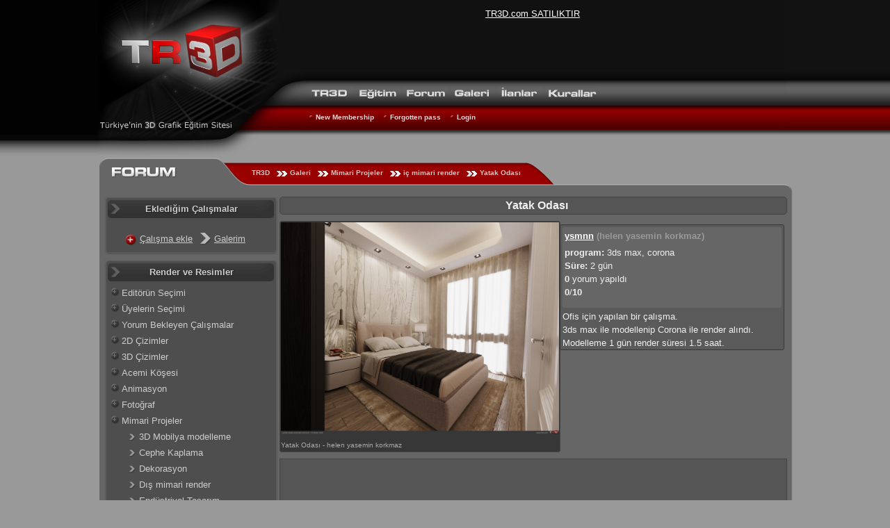

--- FILE ---
content_type: text/html
request_url: https://tr3d.com/galeri/proje/2hd8/
body_size: 4510
content:
<!DOCTYPE HTML><html  lang="en-US"><meta property="og:title" content="Yatak Odası"><meta property="og:image" content="https://www.tr3d.com/up/galeri/2hd8/_proje.jpg"><meta property="og:type" content="article"><meta http-equiv="Content-Type" content="text/html; charset=utf-8"><meta name=viewport content="width=device-width, initial-scale=1, minimum-scale=1.0, user-scalable=yes">
<style>
.tabli{ border:0; border-collapse:collapse; border-spacing: 0px; width: 100%; height: 224px}
.tabli td{padding:0}
</style><title>Yatak Odası : Mimari Projeler</title><meta name="description" content="Yatak Odası Projesi :Ofis için yapılan bir çalışma.  3ds max ile modellenip Corona ile render alındı.  Modelleme 1 gün render süresi 1.5 saat..Kat: Mimari Projeler"><link rel="stylesheet" href="https://www.tr3d.com/tema/ana/ana.css"><link rel="stylesheet" href="https://www.tr3d.com/tema/anasayfa/anasayfa.css"><link rel="stylesheet" href="https://www.tr3d.com/tema/galeri/galeri.css"><link rel="stylesheet" href="https://www.tr3d.com/tema/forum/forum.css"><link rel="canonical" href="https://tr3d.com/galeri/proje/2hd8/"><link href="https://www.tr3d.com/tema/favicon.ico" rel="icon" type="image/x-icon"></head><body style="background:#999"><div id="head_wrp">
<table id="tepe_tablo" class="tabli">
<tr><td id="tepe_sol"><b></b></td>
<td style="width: 1000px;"><div id="tepe_orta">
<div class="logo">
<div id="fl">
<div class="logof"><a class="analink" href="https://www.tr3d.com/"><span class="yok">3ds max</span></a></div></div><div id="sa"><div id="re">
<div id="bannerreklam" style="text-align: center; padding-top: 10px;">
<a href="https://www.tr3d.com/forum/oku/site/tr3d-satiliktir/">TR3D.com SATILIKTIR</a>

</div></div><div id="ra">
<div id="ra2" role="navigation">
<div id="al">
<div id="nav">
	  <div id="tr3d">
	  <h4><a href="https://www.tr3d.com/"><strong>3ds Max</strong></a></h4>
	  <ul>
			<li><a href="https://www.tr3d.com/ilhamperisi/" title="3D Resimler">inspirational</a></li>
			<li><a href="https://www.tr3d.com/wallpaper/">3d Wallpaper</a></li>
	  </ul>
	  </div>

	  <div id="ders">
	  <h4><a href="https://www.tr3d.com/egitim/"><strong>3D Dersleri</strong></a></h4>
	  <ul>
			<li><a href="https://www.tr3d.com/dersler/">TR3D Tutorials</a></li>
			<li><a href="https://www.tr3d.com/dersler/3ds-max-dersleri/">3Ds Max Dersleri</a></li>
			<li><a href="https://www.tr3d.com/kurslar/">3Ds Max Kursu</a></li>
	  </ul>
	  </div>

	  <div id="forum">
	  <h4><a href="https://www.tr3d.com/forum/"><strong>3D Forumları</strong></a></h4>
		<ul>
			<li><a href="https://www.tr3d.com/forum/genel/">Genel Forum</a></li>
			<li><a href="https://www.tr3d.com/forum/donanim/">Bilgisayar Donanım</a></li>
			<li><a href="https://www.tr3d.com/forum/3dsmax/">3DsMax forum</a></li>
			<li><a href="https://www.tr3d.com/forum/vray/">VRay</a></li>
			<li><a href="https://www.tr3d.com/forum/mentalray/">Mental Ray</a></li>
			<li><a href="https://www.tr3d.com/forum/maya3d/">Maya 3D</a></li>
			<li><a href="https://www.tr3d.com/forum/zbrush">Zbrush</a></li>
			<li><a href="https://www.tr3d.com/forum/diger3d/">Other 3D</a></li>
			<li><a href="https://www.tr3d.com/forum/oyunyap/">Oyun Yapımı</a></li>
			<li><a href="https://www.tr3d.com/forum/webgl/">WebGL</a></li>
			<li><a href="https://www.tr3d.com/forum/site/">TR3D forum</a></li>
		</ul>
	  </div>

	  <div id="galeri">
	  <h4><a href="../../index.html"><strong>Galeri</strong></a></h4>
		<ul>
		<li><a href="../../editorun-secimi/index.html">Editor`s Choice</a></li>
		<li><a href="../../uyelerin-secimi/index.html">Member`s Choice</a></li>
		<li><a href="../../yorum-bekliyor/index.html">Waiting Comment</a></li>
		<li><a href="../../mimari-projeler/index.html">Architectural Projects</a></li>
		<li><a href="../../projeler/fuar-standi-tasarimi/index.html">Fuar Stand Design</a></li>
		</ul>
	  </div>

        <div id="ilan">
        <h4><a href="https://www.tr3d.com/ilanlar/"><strong>Job Offers</strong></a></h4>
        <ul>
            <li><a href="https://www.tr3d.com/ilanlar/kategori/is-ilani/">Add job post</a></li>
            <li><a href="https://www.tr3d.com/ilanlar/kategori/eleman/">Send Employee post</a></li>
            <li><a href="https://www.tr3d.com/ilanlar/kategori/ozel-ders/">Special Tutors</a></li>
            <li><a href="https://www.tr3d.com/ilanlar/kategori/isyeri/">3D Companies</a></li>
        </ul>
      </div>


       


	  <div id="kural">
	  <h4><a href="https://www.tr3d.com/kurallar/"><strong>Rules</strong></a></h4>
      <ul>
        <li><a href="https://www.tr3d.com/kurallar/">Page Rules</a></li>
        <li><a href="https://www.tr3d.com/reklam/iletisim/">Communication</a></li>
      </ul>
	  </div>

 </div>
</div>
<div id="al2">
	<ul class="altlink">
			<li><a href="https://www.tr3d.com/uye/yeni-davet/" rel="nofollow">New Membership</a></li>
		<li><a href="https://www.tr3d.com/uye/unuttum/" rel="nofollow">Forgotten pass</a></li>
		<li><a href="https://www.tr3d.com/uye/giris/" rel="nofollow">Login</a></li>
			</ul>
</div>

</div>
</div>
</div></div></div>
</td><td id="tepe_sag"><b></b></td></tr></table></div><div id="govde_wrap">
	<div class="govde">
<div class="adres"><div id="adres1"><div class="adbar"><div id="a1"></div><div id="a2"><div class="idismi"></div></div><div id="a3"></div>
<div id="a4" class="breadcrumbs" itemprop="breadcrumb">
<a href="https://www.tr3d.com" class="ana">TR3D</a><span>&gt;</span> <a href="../../index.html">Galeri</a><span>&gt;</span> <a href="../../mimari-projeler/index.html">Mimari Projeler</a><span>&gt;</span> <a href="../../projeler/ic-mimari/index.html">iç mimari render</a><span>&gt;</span> <a href="index.html">Yatak Odası</a></div><div id="a5"></div>

<div id="a6">

</div>

</div></div></div>
<div id="govde1"><div id="govde2"><div id="govde6"><div id="govde7">
<div id="content"><script type="text/javascript" src="https://www.tr3d.com/js/jquery.js"></script><script type="text/javascript" src="https://www.tr3d.com/js/carousellite.js"></script><script type="text/javascript">
$(function() {
	 $("#yorum_kay").jCarouselLite({
		vertical: true,
		hoverPause:true,
		auto:3000,
		visible:4,
		speed:500
	 });
});
</script>
<div class="sag_bar_728"><div class="hreview-aggregate">
<h1 class="gal_h1">Yatak Odası</h1>

<div id="gal_wrap">
	 <div id="gal_img" class="item">
		  <a target="_blank" href="https://www.tr3d.com/up/galeri/2hd8/_proje.jpg"><img class="photo" src="https://www.tr3d.com/up/galeri/2hd8/_proje.jpg" width="400" alt="Yatak Odası"></a>
		  <span class="fn" style="font-size: 10px; color:#AAA;">Yatak Odası - helen yasemin korkmaz</span>
	 </div>
	 <div id="gal_detay">

		  <div id="gal_det">
			<p>
			<b class="uye_lnk"><a href="https://www.tr3d.com/uye/ysmnn/">ysmnn</a> (helen yasemin korkmaz) </b>			<span><b>program:</b> 3ds max, corona</span>
			<span><b>Süre:</b> 2 gün</span>
			<span><b>0</b> yorum yapıldı</span>
			<span class="rating"><b class="average">0</b>/<b class="best">10</b></span>
						<span class="gal_begen gal_relat" id="linkkutu">
			<a class="votes begen_2" href="javascript:void(0);"></a>			</span>

				</p>
		  </div>
		  <div id="gal_ay"><p>Ofis için yapılan bir çalışma.<br />
3ds max ile modellenip Corona ile render alındı.<br />
Modelleme 1 gün render süresi 1.5 saat.</p></div>	 </div>
</div>
</div>
<div class="gal_728"><script async src="https://pagead2.googlesyndication.com/pagead/js/adsbygoogle.js"></script><!-- TR3D_responsiv --><ins class="adsbygoogle"
style="display:block"
data-ad-client="ca-pub-9091658983819420"
data-ad-slot="9424538073"
data-ad-format="auto"
data-full-width-responsive="true"></ins><script>(adsbygoogle = window.adsbygoogle || []).push({});</script>
</div>
<h2 class="gal_h1 gal_h2">Yatak Odası için Yorumlar</h2><div class="mesaj_box"><h2>Kapalı</h2><div class="mi">Topic closed automatically because it`s been more than a year!</div><div class="dp"></div></div>		<h2 class="gal_h1">ysmnn Diğer Çalışmaları</h2>
		<ul class="projeler"><li><a href="../2hg5/index.html"><img src="https://www.tr3d.com/up/galeri/2hg5/_o.jpg" alt="Otel Odası"></a><span><a href="../2hg5/index.html">Otel Odası</a></span></li><li><a href="../2hfp/index.html"><img src="https://www.tr3d.com/up/galeri/2hfp/_o.jpg" alt="Giyim Magazası"></a><span><a href="../2hfp/index.html">Giyim Magazası</a></span></li><li><a href="../2hfo/index.html"><img src="https://www.tr3d.com/up/galeri/2hfo/_o.jpg" alt="Vitrin"></a><span><a href="../2hfo/index.html">Vitrin</a></span></li><li><a href="../2hfm/index.html"><img src="https://www.tr3d.com/up/galeri/2hfm/_o.jpg" alt="Giyim Magazası"></a><span><a href="../2hfm/index.html">Giyim Magazası</a></span></li><li><a href="../2hfk/index.html"><img src="https://www.tr3d.com/up/galeri/2hfk/_o.jpg" alt="Giyim Magazası"></a><span><a href="../2hfk/index.html">Giyim Magazası</a></span></li></ul><div class="gal_728"><script async src="https://pagead2.googlesyndication.com/pagead/js/adsbygoogle.js"></script><!-- T3_728 --><ins class="adsbygoogle"
style="display:inline-block;width:728px;height:90px"
data-ad-client="ca-pub-9091658983819420"
data-ad-slot="1479990556"></ins><script>(adsbygoogle = window.adsbygoogle || []).push({});</script></div></div>
<div class="sol_bar_250">




<div class="menu_250">
    <h2>Eklediğim Çalışmalar</h2>
    <div class="mi">
    <p class="so_pad">
    <a class="so_ok so_ekle" href="../../yeni/index.html">Çalışma ekle</a>
    <a class="so_ok" href="../../listem/index.html">Galerim</a>
    </p>
</div><div class="dp"></div></div>


<div class="menu_250"><h2>Render ve Resimler</h2><div class="mi">
<ul class="yan_kat">
<li><h3><a href="../../editorun-secimi/index.html">Editörün Seçimi</a></h3></li>
<li><h3><a href="../../uyelerin-secimi/index.html">Üyelerin Seçimi</a></h3></li>
<li><h3><a href="../../yorum-bekliyor/index.html">Yorum Bekleyen Çalışmalar</a></h3></li>
<li><h3><a href="../../2d-cizimler/index.html">2D Çizimler</a></h3></li><li><h3><a href="../../3d-cizimler/index.html">3D Çizimler</a></h3></li><li><h3><a href="../../acemi-kosesi/index.html">Acemi Köşesi</a></h3></li><li><h3><a href="../../animasyon/index.html">Animasyon</a></h3></li><li><h3><a href="../../fotograf/index.html">Fotoğraf</a></h3></li><li><h3><a href="../../mimari-projeler/index.html">Mimari Projeler</a></h3><ol><li><a href="../../projeler/mobilya/index.html">3D Mobilya modelleme</a><li><a href="../../projeler/cephe-kaplama/index.html">Cephe Kaplama</a><li><a href="../../projeler/dekorasyon/index.html">Dekorasyon</a><li><a href="../../projeler/dis-mimari/index.html">Dış mimari render</a><li><a href="../../projeler/endustriyel-tasarim/index.html">Endüstriyel Tasarım</a><li><a href="../../projeler/fuar-standi-tasarimi/index.html">Fuar Stand Tasarım</a><li><a href="../../projeler/ic-mimari/index.html">iç mimari render</a><li><a href="../../projeler/peyzaj-mimari/index.html">Peyzaj Mimari</a></ol></li><li><h3><a href="../../yapim-asamasi-wip/index.html">Yapım Aşaması (WIP)</a></h3></li></ul>
</div><div class="dp"></div></div>

<div class="menu_250">
<h2>Yeni Render ve Resimler</h2>
<div class="mi">
<ul class="yan_proje">
<li><a href="../2hh3/index.html" class="ul_rsb"><img style alt="TİCARİ ÇALIŞMA" src="https://www.tr3d.com/up/galeri/2hh3/_m.jpg"></a></li><li><a href="../2hh2/index.html" class="ul_rsb"><img style alt="TİCARİ ÇALIŞMA" src="https://www.tr3d.com/up/galeri/2hh2/_m.jpg"></a></li><li><a href="../2hh0/index.html" class="ul_rsb"><img style alt="BANYO" src="https://www.tr3d.com/up/galeri/2hh0/_m.jpg"></a></li><li><a href="../2hgr/index.html" class="ul_rsb"><img style alt="Fabrika" src="https://www.tr3d.com/up/galeri/2hgr/_m.jpg"></a></li><li><a href="../2hgq/index.html" class="ul_rsb"><img style alt="Mazzerati" src="https://www.tr3d.com/up/galeri/2hgq/_m.jpg"></a></li><li><a href="../2hgp/index.html" class="ul_rsb"><img style alt="Çocuk Odası Tasarımı" src="https://www.tr3d.com/up/galeri/2hgp/_m.jpg"></a></li><li><a href="../2hgf/index.html" class="ul_rsb"><img style alt="TİCARİ ÇALIŞMA" src="https://www.tr3d.com/up/galeri/2hgf/_m.jpg"></a></li><li><a href="../2hge/index.html" class="ul_rsb"><img style alt="BANYO" src="https://www.tr3d.com/up/galeri/2hge/_m.jpg"></a></li><li><a href="../2hgc/index.html" class="ul_rsb"><img style alt="Mutfak Tasarımı" src="https://www.tr3d.com/up/galeri/2hgc/_m.jpg"></a></li></ul>
</div>
<div class="dp"></div></div>

<div class="menu_250"><h2>Yeni Mesajlar</h2><div class="mi">
<div id="yorum_kay"><ul class="ul_yorum">
<li><a href="../2hh2/index.html#cevap_83493">kaplan_yavrusu: tespitleri sıralayıp yazıyı bir konferans metnine çevirmek istemediğimden kaynaklı tebrik ederim.</a></li><li><a href="../2hh3/index.html#cevap_83492">kaplan_yavrusu: bazı tespitlerim var fakat söyleyeyimmi bilemediğimden mütevellit tebrikler.</a></li><li><a href="../2hgr/index.html#cevap_83489">KEMALBUDAK34: Teşekkürler</a></li><li><a href="../2hgr/index.html#cevap_83487">kaplan_yavrusu: yorumları sıralayıp konferans haline getirmek istemediğimden mütevellit tebrik ederim.</a></li><li><a href="../2hfh/index.html#cevap_83476">mateus: güzeel çalışma olmuş</a></li><li><a href="../2hgf/index.html#cevap_83475">kaplan_yavrusu: bazı tespitlerim var ama saklı tutuyorum.başarılar dilerim.</a></li><li><a href="../2hge/index.html#cevap_83474">kaplan_yavrusu: sıkıntı ve problemleri sıralamak yerine ve hemde canını sıkmak istemediğimden mütevellit tebrik eder başarılar dilerim.</a></li><li><a href="../2hgf/index.html#cevap_83472">mateus: modelleme detaylı olmuş emeğine sağlık</a></li><li><a href="../2hg1/index.html#cevap_83469">gokhantastan: Elinize sağlık gerçekten güzel bir çalışma olmuş.</a></li><li><a href="../2hg0/index.html#cevap_83465">KrmmcR: Teşekkür ederim abim</a></li><li><a href="../2hg1/index.html#cevap_83464">KrmmcR: Çok teşekkür ederim abim </a></li><li><a href="../2hg1/index.html#cevap_83463">olcaysaymar: Emeğine sağlık Kerem</a></li></ul></div>
</div><div class="dp"></div></div>

</div>
<script type="text/javascript" src="https://www.tr3d.com/js/modal.js"></script><script type="text/javascript">

$('.begen_2').click(function(){
	$('<div></div>').load('https://www.tr3d.com/galeri/puanveren/2hd8/').modal({overlayClose:true,height:300,width:250});
});
$('#gal_tay').prepend('<div id="gal_look"></div>');
$('#gal_tay a').hover(
  function (){
	var src = $(this).find('img').attr('src');
	$('#gal_look').hide();
	$('#gal_tay').addClass("gal_relat");
	$('#gal_look').html('<img src="'+src+'.html">');
	$('#gal_look').fadeIn('slow').show();
  },function(){
	$('#gal_tay').removeClass("gal_relat");
  }
);
</script>
</div>
<div class="cls"></div>
</div></div></div></div>
<div id="govde3"><div id="govde4"><div id="govde5"></div></div></div>
</div></div><div class="govde_dip" role="contentinfo"><div id="govde13"><div id="ayak">

	<p> Best game of all times
	<a href="https://gold-miner-games.com/" class="gmk">Gold Miner</a> in archived <a href="https://www.tr3d.com/?id=forum">TR3D 2001</a> with best <a href="https://gamikro.com/" class="gmk">Gamikro</a> games free.
	</p><br>0 adet ziyaretçi ve 0 üye online.</div></div></div>

<script async src="https://www.googletagmanager.com/gtag/js?id=UA-2158328-1"></script><script>window.dataLayer = window.dataLayer || [];
function gtag(){dataLayer.push(arguments);}
gtag('js', new Date());
gtag('config', 'UA-2158328-1');</script><script defer src="https://static.cloudflareinsights.com/beacon.min.js/vcd15cbe7772f49c399c6a5babf22c1241717689176015" integrity="sha512-ZpsOmlRQV6y907TI0dKBHq9Md29nnaEIPlkf84rnaERnq6zvWvPUqr2ft8M1aS28oN72PdrCzSjY4U6VaAw1EQ==" data-cf-beacon='{"version":"2024.11.0","token":"9207f9ca967e4b12811fc45d880a5561","r":1,"server_timing":{"name":{"cfCacheStatus":true,"cfEdge":true,"cfExtPri":true,"cfL4":true,"cfOrigin":true,"cfSpeedBrain":true},"location_startswith":null}}' crossorigin="anonymous"></script>
</body></html>

--- FILE ---
content_type: text/html; charset=utf-8
request_url: https://www.google.com/recaptcha/api2/aframe
body_size: 267
content:
<!DOCTYPE HTML><html><head><meta http-equiv="content-type" content="text/html; charset=UTF-8"></head><body><script nonce="Jea39CJI8A3pzqcFZm94dw">/** Anti-fraud and anti-abuse applications only. See google.com/recaptcha */ try{var clients={'sodar':'https://pagead2.googlesyndication.com/pagead/sodar?'};window.addEventListener("message",function(a){try{if(a.source===window.parent){var b=JSON.parse(a.data);var c=clients[b['id']];if(c){var d=document.createElement('img');d.src=c+b['params']+'&rc='+(localStorage.getItem("rc::a")?sessionStorage.getItem("rc::b"):"");window.document.body.appendChild(d);sessionStorage.setItem("rc::e",parseInt(sessionStorage.getItem("rc::e")||0)+1);localStorage.setItem("rc::h",'1769554055605');}}}catch(b){}});window.parent.postMessage("_grecaptcha_ready", "*");}catch(b){}</script></body></html>

--- FILE ---
content_type: text/css
request_url: https://www.tr3d.com/tema/ana/ana.css
body_size: 3027
content:
.cls,.form .dv{clear:both}#nav li,#nav ul,.altlink,.pgn,.ul1,.ul2,.ulikon,.ulikon li,ul1 li,ul2 li{list-style:none}a,blockquote,body,code,dd,del,dfn,div,dl,dt,em,form,h1,h2,h3,h4,html,i,img,label,li,object,pre,q,span,ul{margin:0;padding:0;border:0;font-weight:inherit;font-style:inherit;font-size:100%;font-family:inherit;vertical-align:baseline}.iceri10,.p{padding:10px}body{line-height:1.5;font-family:Arial,sans-serif;font-size:13px;color:#efefef}a{color:#FFF;text-decoration:underline}a img{border:none}hr{width:98%}.sag200,.sol200{width:200px;overflow:hidden}.yok{display:none!important}.ekleyen_pad,.logo #fl,.logo #sa,.logof,.sagesnek,.sarikutu{display:block}.sag200{float:right}.solesnek{margin:0 205px 0 0}.sol200{float:left}.sagesnek{margin:0 0 0 205px}.bar800{width:800px}.c{margin:0 auto!important}.iceri20{padding:20px}.iceri50{padding:50px}.ul{margin-left:25px}.h1{font-size:18px;font-weight:700}.adbar a,.altlink a{font-family:Verdana,Arial,Helvetica,sans-serif;font-size:10px;font-weight:700}.sarikutu{width:500px;border:1px solid #FF0;margin:20px auto;text-align:center;color:#FFF}#nav,.altlink{text-align:left}.ekleyen_pad{margin-top:10px;height:120px}.ekleyen_pad span img{float:left;width:100px!important;height:100px!important;border:none!important}.ekleyen_pad a img{margin-left:5px;padding:5px;width:75px;height:75px;border:1px solid #AAA}.ekleyen_pad a:hover img{border:1px solid #ff0}.topp{width:1000px}.logo,.logo div{display:block;margin:0;padding:0}.logo{height:224px;background:url(logo4.png) repeat-x}.logo #fl{width:261px;height:224px;float:left;background:url(logo1.png) no-repeat}.logof{width:260px;height:220px;background:url(logo.png) no-repeat}.logo #sa{width:730px;height:224px;float:left}.logo #al,.logo #al2{width:600px;display:block;float:left}.logo #re{height:103px;background:#121212}.logo #ra{height:120px;background:url(logo2.png) left top no-repeat #999;margin:0}.logo #ra2{height:94px;background:url(logo3.png) repeat-x;margin-left:44px}.logo #al{height:40px;margin-top:10px}.logo #al2{height:30px}#bannerreklam{display:block;width:728px;height:90px;overflow:hidden;background:#111;margin:0 auto}#head_wrp{background:url(logo4.png) repeat-x;width:100%;display:block;height:224px}.altlink{margin:5px 0 0;padding:0}.altlink li{display:inline;margin-right:10px;padding-left:9px;background:url(knokta.gif) 0 6px no-repeat}#govde_wrap,.adres div,.analink,.govde,.govde_dip{display:block}#ayak,.govde{margin:0 auto}.altlink li.acil{background:url(anokta.gif) 0 6px no-repeat}.altlink a{color:#ddd;text-decoration:none}.altlink a:hover{text-decoration:underline!important}#ayak a,.adbar a,.linkkutu a{text-decoration:none}.analink{width:240px;height:150px}.idismi{background:url(idismi.png) 0 10px no-repeat}#govde_wrap{background:#999;width:100%}.govde{width:1000px}.govde_dip{width:100%}.adres{background:url(adres6.gif);height:51px;margin-left:2px}.adres div{height:51px}#nav strong,.adbar span{display:none}.adbar div{float:left}.adbar{background:url(adres1.gif) no-repeat;position:relative}#nav ul,.adbar #a6{position:absolute;z-index:100}.adres #adres1{background:url(adres7.gif) right top no-repeat}.adbar #a1{width:16px;background:url(adres1.gif) no-repeat}.adbar #a2{width:150px;background:url(adres2.gif) repeat-x}.idismi{width:150px;background-position:0 15px}.adbar #a3{width:54px;background:url(adres3.gif)}.adbar #a4{width:auto;background:url(adres4.gif)}.adbar #a5{width:43px;background:url(adres5.gif)}.adbar #a6{width:165px;right:0;top:0}.adbar #a7{width:132px}.adbar #a8{width:28px}.adbar #a9{width:132px;height:28px;background:url(arakutu.png)}#ayak,#govde11,#govde12,#govde13,#govde6,#govde7,#nav{display:block}.adbar a{color:#ccc;line-height:50px;background:url(adresok.gif) 0 3px no-repeat;padding:0 5px 0 20px}.adbar a.ana{background-image:none;padding-left:0}.adbar a:hover{text-decoration:underline}.arakutu{width:120px;height:22px;line-height:22px;font-size:.8em;margin-left:5px;background:0 0;border:0}#govde1,#govde3{margin-left:2px}.aradume{width:28px;height:28px;border:0;background:url(aradume.png);cursor:pointer}#govde3,#govde3 div{height:18px}#govde1{background:url(adres9.gif) right repeat-y #666}#govde2{background:url(adres8.gif) repeat-y}#govde3{overflow:hidden;background:url(adres11.gif) bottom repeat-x #666}#govde4{background:url(adres10.gif) left bottom no-repeat}#govde5{background:url(adres12.gif) right bottom no-repeat}#govde6{min-height:400px;height:auto!important;height:400px}#govde7{padding:3px}#govde11{width:1px;height:400px}#govde12{width:98%}#govde13{background:url(adres13.gif) repeat-x #393939;height:50px}#ayak{width:800px;text-align:center;color:#777;padding-top:5px;font-size:11px}#ayak a{color:#777}#nav{float:left;height:20px;width:600px;margin-top:11px;font-size:12px}#nav li,#nav ul{display:block}#nav ul{display:none;width:152px}#nav ul a{color:#eee;padding-bottom:5px;overflow:hidden;line-height:28px;background:url(trans.png);display:block;width:152px;height:25px;border-bottom:1px solid #7d0000;padding-left:5px}#nav ul a:hover{background:#A00;color:#FFF}#nav div{display:block;height:20px;float:left;margin-left:5px}#nav div:hover ul{display:block}#nav div h2 a,#nav div h4 a{display:block;width:63px;height:20px}#nav div h2 a:hover,#nav div h4 a:hover{background-position:-63px 0}#tr3d{margin-left:0!important}#tr3d a{background:url(linkler10.png) no-repeat}#ders a{background:url(linkler1.png) no-repeat}#ders a:hover{background-position:-62px 0!important}#forum a{background:url(linkler2.png) no-repeat}#galeri a{background:url(linkler3.png) no-repeat}#ilan a{background:url(linkler4.png) no-repeat}#dosya a{background:url(linkler5.png) no-repeat}#link a{background:url(linkler7.png) no-repeat}#kural a{background:url(linkler11.png) no-repeat;width:76px!important}#kural a:hover{background-position:-78px 0!important}.buton{background:url(buton.gif) no-repeat;border:0;display:block;width:94px;height:44px;line-height:42px;color:#eee;cursor:pointer}.mesaj_box{display:block;width:287px;background:url(mesaj.png) #666;margin:5px auto}.mesaj_box h2{display:block;margin:0;padding:0;text-align:center;height:29px;line-height:29px;background:url(mesaj.png) -287px 0 no-repeat #999;color:#CCC}.mesaj_box .mi{display:block;overflow:hidden;width:267px;padding:10px;min-height:50px}.mesaj_box .dp{display:block;height:12px;background:url(mesaj.png) -287px -28px no-repeat}.mesaj_box .hata{background:url(mesaj_hata.png)}.mesaj_box .onaysor{background:url(mesaj_onay.png)}.mesaj_box .onaykutu{display:block;height:30px;margin-top:10px}.mesaj_box .onaykutu a{color:#CCC;display:block;line-height:30px;text-decoration:none;float:left;height:30px}.mesaj_box .onaykutu b{padding-left:23px}.mesaj_box .kabul{margin-left:50px;background:url(mesaj_onay.png) -293px 0 #4d4d4d;width:70px}.mesaj_box .kabul:hover{color:red}.mesaj_box .geri{width:80px;margin-left:40px;background:url(mesaj_onay.png) -364px 0 #4d4d4d}.mesaj_box .geri:hover{color:#FFF}.listetablo a:hover,.tdlist a:hover{color:red}.linkkutu{display:block;height:30px;margin-left:10px}.linkkutu a{background:url(linkbuton.gif);margin-right:10px;float:left;position:relative;display:block;height:27px;line-height:27px;text-align:center;width:7em;white-space:nowrap}.menu1 h2,.menu2 h2{font-size:11px;line-height:24px;text-align:center}.linkkutu b{background:url(linkbuton.gif) right top;height:27px;position:absolute;right:-5px;top:0;width:6px}.linkkutu i{display:block;float:left;margin:5px 0 0 5px;width:16px;height:16px;background:url(linkbutoni.png) no-repeat}.kutu1,.kutu2,.menu1,.menu2{margin-bottom:5px}.menu1 h2,.menu1 h2 b{display:block;height:24px}.linkkutu a:hover{background-position:0 -27px}.linkkutu a:hover b{background-position:right -27px!important}.linkkutu a.ulink{width:10em!important}.linkkutu a.uulink{width:12em!important}.menu1 h2 b,.menu2 h2 b{width:27px;top:0;right:0}.linkkutu .no{background-position:0 0}.linkkutu .ok{background-position:0 -16px}.linkkutu .sor{background-position:0 -32px}.linkkutu .geri{background-position:0 -48px}.linkkutu .ekle{background-position:0 -64px}.linkkutu .ccok{background-position:0 -80px}.linkkutu .okundu{background-position:0 -96px}.linkkutu .takip{background-position:0 -112px}.linkkutu .sag{background-position:0 -128px}.linkkutu .bos{background-position:0 -144px}.linkkutu .cyok{background-position:0 -160px}.menu1{background:#333;display:block}.menu1 h2{background:url(m1_t1.png) no-repeat #000;position:relative}.menu1 h2 b{position:absolute;background:url(m1_t2.png) no-repeat}.menu1 q,.menu1 q b{display:block;height:9px}.menu1 q{background:url(m1_d1.png) left bottom no-repeat}.menu1 q b{background:url(m1_d2.png) right bottom no-repeat}.menu2 h2,.menu2 h2 b{display:block;height:24px}.menu2{background:#333;display:block}.menu2 h2{background:url(m1_t1.png) no-repeat #000;position:relative}.menu2 h2 b{position:absolute;background:url(m1_t2.png) no-repeat}.menu2 q,.menu2 q b{height:9px;display:block}.menu2 q{background:url(m1_d1.png) left bottom no-repeat}.menu2 q b{background:url(m1_d2.png) right bottom no-repeat}.kutu1{display:block;background:#454545}.kutu1 #dip,.kutu1 #tepe{display:block;height:10px;overflow:hidden;position:relative}.kutu1 #dip b,.kutu1 #dip i,.kutu1 #tepe b,.kutu1 #tepe i{position:absolute;display:block;width:10px;height:10px}.kutu1 #tepe b{top:0;left:0;background:url(kutu1.gif)}.kutu1 #tepe i{top:0;right:0;background:url(kutu1.gif) right top}.kutu1 #dip b{left:0;bottom:0;background:url(kutu1.gif) left bottom}.kutu1 #dip i{right:0;bottom:0;background:url(kutu1.gif) right bottom}.kutu1 #orta{margin:5px}.kutu2{display:block;background:#454545}.kutu2 #dip,.kutu2 #tepe{display:block;height:3px;overflow:hidden;position:relative}.kutu2 #dip b,.kutu2 #dip i,.kutu2 #tepe b,.kutu2 #tepe i{position:absolute;display:block;width:3px;height:3px}.kutu2 #tepe b{top:0;left:0;background:url(kutu2.gif)}.kutu2 #tepe i{top:0;right:0;background:url(kutu2.gif) right top}.kutu2 #dip b{left:0;bottom:0;background:url(kutu2.gif) left bottom}.kutu2 #dip i{right:0;bottom:0;background:url(kutu2.gif) right bottom}.kutu2 #orta{margin:0 3px}ul li a{text-decoration:none}.ulikon{margin-left:5px}.ulikon li{height:32px;display:block;margin-bottom:3px}.ulikon li a{text-decoration:none;margin-left:35px;line-height:30px}.ulikon li a:hover{text-decoration:underline}.ul1{margin:0 0 0 5px;padding:0}.ul1 li{background:url(lnokta.gif) 0 8px no-repeat;padding-left:10px}.ul2,.ul3{padding:0;overflow:hidden}.ul1 li a{text-decoration:none}.ul1 li a:hover,.ul2 li a:hover span{text-decoration:underline}.ul2{margin:5px 0 0 10px;width:200px}.ul2 li{display:block;width:90px;height:100px;float:left}.ul2 img{width:75px;height:75px}.ul2 li a span{display:block;width:90px;height:22px;overflow:hidden}.ul3{margin:5px 0 0;width:200px}.ul3 li{display:block;height:80px;margin:0 2px 2px 4px}.ul3 img,.ul3 li a span{height:70px;display:block;float:left}.ul3 img{width:70px}.ul3 li a span{width:120px;overflow:hidden;line-height:23px;margin-left:3px;cursor:pointer;text-decoration:none}.ul3 li a:hover span{text-decoration:underline}fieldset{border:1px solid #888;padding:5px}.form .dv{display:block;width:500px;padding-bottom:10px}.form .lb{display:block;width:150px;float:left}.ktext,.utext{display:block;height:20px;border:1px solid #333;background:#EEE}.ktext{width:100px}.utext{width:250px}.listetablo{width:100%;border-top:1px solid #999;border-right:1px solid #444;border-left:1px solid #999;border-bottom:1px solid #222}.listetablo td{padding-left:3px}.listetablo a{line-height:25px;padding:5px}.listetablo .ak1{background:#5e5e5e}.listetablo .ak2{background:#585858}.listetepe{font-weight:700;background:url(tablobar.gif) #333;height:30px;line-height:20px}.listetablo .ayar,.listetablo .bay,.listetablo .bayan,.listetablo .detay,.listetablo .edit,.listetablo .ekle,.listetablo .email,.listetablo .iptal,.listetablo .mercek,.listetablo .onayla,.listetablo .pdf,.listetablo .sil{background:url(kontrolikon.png) no-repeat;padding-left:27px!important}.listetablo .edit{background-position:0 0}.listetablo .sil{background-position:0 -30px}.listetablo .onayla{background-position:0 -60px}.listetablo .bay{background-position:0 -90px}.listetablo .bayan{background-position:0 -120px}.listetablo .ayar{background-position:0 -150px}.listetablo .iptal{background-position:0 -180px}.listetablo .soru{background-position:0 -210px}.listetablo .pdf{background-position:0 -235px}.listetablo .mercek{background-position:0 -260px}.listetablo .email{background-position:0 -285px}.listetablo .ekle{background-position:0 -310px}.bos_list{display:block;margin:20px auto;border:1px solid #777;padding:10px;width:300px}.tdimg{width:80px}.tdimg a img,.tdimg img{padding:0;margin:3px;width:75px;height:75px}.td50{width:50px;overflow:hidden}.tdkisa{width:100px;overflow:hidden}.tdorta{width:200px;overflow:hidden}.tduzun{width:300px;overflow:hidden}.tdlist{width:100px}.tdlist a{height:30px;display:block}#tepe_orta,#tepe_sag,#tepe_sol{height:224px;display:block}.tdlist .ayar,.tdlist .bay,.tdlist .bayan,.tdlist .detay,.tdlist .edit,.tdlist .iptal,.tdlist .onayla,.tdlist .sil{display:block;background:url(kontrolikon.png) no-repeat;padding-left:27px!important}.tdlist .edit{background-position:0 0}.tdlist .sil{background-position:0 -30px}.tdlist .onayla{background-position:0 -60px}.tdlist .bay{background-position:0 -90px}.tdlist .bayan{background-position:0 -120px}.tdlist .ayar{background-position:0 -150px}.tdlist .iptal{background-position:0 -180px}.tdlist .soru{background-position:0 -210px}.grad1,.grad2,.grad3{font-weight:700;background:url(tablobar.gif) #333;color:#EEE}.grad1{background-position:0 0}.grad2{background-position:0 -35px}.grad3{background-position:0 -70px}#content{min-height:400px;padding:5px}#content ul{margin-left:20px}#tepe_tablo{background:#999}#tepe_sol{background:url(tepe_back.png) repeat-x}#tepe_sag{background:url(logo4.png) repeat-x}#tepe_sag b,#tepe_sol b{display:block;width:10px;height:10px}#tepe_orta{width:1000px;margin:0 auto}#atomform .iyazi{color:#DDD;display:block;margin-bottom:10px}.syazi{color:yellow;display:block;margin-bottom:10px}.pgn{margin:0;padding:5px 0 0;text-align:center;font-size:16px}.pgn li{display:block;float:left;width:20px;height:20px}.pgn a,.pgn a:visited{text-decoration:none;margin-right:2px;padding:1px 3px;border:1px solid #333;background:url(pgn.png) #555;color:#DDD}.pgn a.linkiptal,.pgn a.linkiptal:hover{display:none;text-decoration:none}.pgn a:hover{color:#FFF;background:url(pgn.png) 0 25px #A00}.pgn a.aktifsayfa,.pgn a.aktifsayfa:hover{background:url(pgnaktif.gif) #BBB;font-weight:700;color:#000!important;cursor:default}.itext{width:200px}.iitext{width:300px}
#ayak .gmk{color:yellow}


--- FILE ---
content_type: text/css
request_url: https://www.tr3d.com/tema/forum/forum.css
body_size: 1748
content:
.idismi{background:url(idismi.png) no-repeat 0 10px !important}

/* Forum Listesi */
.forum{margin:0 5px; border-width:0px; border-spacing:0px; color:#EEE; border:#444 1px solid; width:99%}
.forum i{ width:32px; height:32px; display:block; padding:1px; margin-right:15px;}
.forum tr{ height:35px;}
.forumblok{ height:30px !important; }
.forumblok td{padding-left:10px;color:#DDD; font-size:14px; font-weight:bold;}
.forumtepe{	font-size:1.1em; height:30px !important}
.forum .fbaslik,.forum .ffbaslik{width:59%; text-align:left}
.forum .fbaslik2{width:39%; text-align:left}
.forum .fbaslik3{width:20%; text-align:left}
td.c{text-align:center;width:8% !important;}
td.z {width:15%;text-align:right; padding-right:5px; }
.fbaslik i,.fbaslik2 i{width:auto; display:block; float:right; margin-right:10px; }
.fbaslik u{width:21px; height:20px; display:block; float:right; margin-right:5px; background:url(im.gif) no-repeat}
.fbaslik i a,.fbaslik2 i a{font-style:normal; text-decoration:none; height:12px;  padding:1px 5px 1px 5px;
margin:1px}
.forum td{ border-bottom:#222 1px solid;}
.forumtepe{color:#ddd; font-weight:bold;}
.forum a{ font-weight:bold; text-decoration:none}
.fbaslik a,.fbaslik2 a,.fbaslik3 a{	font-size:13px;}
.ffbaslik a{ font-size:15px}
.ffbaslik span{ font-size:11px; margin-left:10px}
.fbaslik a:hover,.fbaslik2 a:hover,.fbaslik3 a:hover{ text-decoration:underline}
.fbaslik i a,.fbaslik2 i a,.fbaslik3 i a{ border:#000 1px solid ;font-size:11px; background:#464646; color:#FFF;}
.fbaslik i a:hover,.fbaslik2 i a:hover,.fbaslik3 i a:hover{ background:#A00; text-decoration:none}
.z a:hover{ text-decoration:underline}
.bul {background-color:#FF0; color:#000;}
/* wip */
.rell{ position:relative}
.rell b{ display:block; width:40px; height:40px; }
.rell img{width:38px; height:38px; margin:1px 0 0 2px; position:absolute; z-index:10; float:left;}
.rell .hover{ z-index:11; border:1px solid #222 }

.frow{ background:#333}
.frow1{background:#444}
.frow2{background:#494949}
.fikon1 , .fikon2, .fikon3, .fikon4, .fikon5, .fikonkilit,.halat, .fikonsabit{background:url(konuikon.png) no-repeat 5px 0;	}
.fikon1{ background-position: 0 0}
.fikon2{ background-position: 0 -35px}
.fikon3{ background-position: 0 -70px}
.fikon4{ background-position: 0 -105px}
.fikon5{ background-position: 0 -140px}
.fikonkilit{ background-position: 0 -175px}
.fikonsabit{ background-position: 0 -210px}
.halat{ background-position: 0 -280px}
.rmar{ margin-left:80px}

/*kategoriler*/
.ffrow1{background:#3a3a3a}
.ffrow2{background:#333}
.ffrow1 b,.ffrow2 b{ display:block; width:50px; height:50px; margin:5px}
.ffrow1 b a,.ffrow2 b a{ display:block; width:50px; height:50px}
.ffrow1 a:hover,.ffrow2 a:hover{ text-decoration:underline}
.ffrow1 b a span,.ffrow2 b a span{ display:none }


h1{ margin-left: 10px; font-weight: bold; font-size: 14px; text-align: center;}
.forumblok h1{ text-align: left !important;}
.ffbaslik p{ margin: 0; padding: 0;}
.fsub_1{background:url(subgenel.png) no-repeat;}
.fsub_2{background:url(submax.png) no-repeat;}
.fsub_3{background:url(subvray.png) no-repeat}
.fsub_4{background:url(subistek.png) no-repeat}
.fsub_5{background:url(subfaq.png) no-repeat}
.fsub_6{background:url(subdonan.png) no-repeat}
.fsub_7{background:url(subrender.png) no-repeat}
.fsub_29{background:url(mental.png) no-repeat}
.fsub_30{background:url(submaya.png) no-repeat}
.fsub_31{background:url(subzb.png) no-repeat}
.fsub_44{background:url(suboyun.png) no-repeat}
.fsub_45{background:url(webgl.png) no-repeat}
.fsub_47{background:url(afterfx.png) no-repeat}
.fsub_48{background:url(acemim.png) no-repeat}

/* Forum mesaj okuma */
.fkonu{	border:#444 1px solid; overflow:hidden; margin:10px 5px 0 5px; background:#666; width:98%; overflow:hidden}
.fs{ display:block; width:150px; float:left; padding-left:5px; }
.fk{ margin:0 0 0 150px; padding:5px ;}
.fbr{ display:block;}
.fbt{ display:block; height:24px;}
.fbas{ color:#ccc; height:22px; background:#600 url(baslik2.png) repeat-x; text-align:center}
.fbas h1{ height:22px; font-weight:bold; line-height:22px; font-size:13px; background:url(baslik1.png) no-repeat; text-align:center; display:block; margin: 0; padding: 0;}
.fbas h2{ text-align: center;}
.fmesaj ul{ margin-left:20px;}
.tag a{ margin-right:7px !important}

.halat { float:left; display:block; width:13px;	height:70px; z-index:20; margin:0 0 0 5px	}
.alinti{margin:3px; padding-left:25px; border:1px solid #000; background:#333 url(alinti.gif) no-repeat left top}
.gir1{margin-left:15px !important;}
.gir2{margin-left:25px !important;}
.gir3{margin-left:35px !important;}

.fs .fnick{ color:#EEE; font-size:14px}
.fs .blog{ display:block; width:101px; height:26px; color:#eee; background:url(forumalt.gif)}
.fs .blog span{ display:none}
.fs span{ display:block;}
.fs a{ font-size:13px; font-weight:bold; text-decoration:none }
.fs a:hover { color:#FFF; text-decoration:underline }
.fs img{ display:block; width:100px; height:100px;}

.pf{ margin-left: 0 !important; list-style:none;padding-bottom:5px; width:150px; display:block; height:20px; padding-top:10px;}
.pf li{ float:left; list-style:none; display:block; width:20px; height:20px; background:url(forumikon.png) no-repeat; margin:0 2px 0 0}
.pf li b{ display:none}
.pf  a{ display:block; height:20px; width:20px;}
.pf .cins1 	{background-position: 0 0}
.pf .cins2 	{background-position: 0 -25px}
.pf .pm		{background-position: 0 -50px}
.pf .online	{ background:url(online.gif) no-repeat 0 1px}
.pf .offline 	{background-position: 0 -100px}
.pf .web {background-position: 0 -125px}
.fgresim{display:block; width:110px; height:115px; margin-top:10px; overflow:hidden; }
.fgresim a{ font-weight:normal;font-size:11px; line-height:12px;}
.fgresim a img{width:70px; height:70px; border:1px solid #444; margin-left:10px}
.fgresim a:hover img{ border:1px solid #EEE}
.fgresim span{ display:block; height:30px; background:url(yyeni.gif) 0 5px no-repeat; padding-left:26px; line-height:20px }

.fgblog{display:block; width:110px; height:50px; margin-top:10px; overflow:hidden; background:url(yyeni.gif) 0 5px no-repeat; padding-left:26px }
.fgblog a{ font-weight:normal !important; font-size:11px; line-height:12px; text-decoration:underline}

.fis{ float:right; display:block; margin:0 3px 3px 0;}
.fis li{background:url(konuikon.png) repeat-x 0 -245px; list-style:none; float:left; margin:0 0 0 2px;}
.fis a{padding:1px 5px 1px 20px; display:block; height:22px; float:left; text-decoration:none;border:#222 1px solid; background:url(forumikon.png) no-repeat; color:#DDD;}
.fis a:hover{border:#CCC 1px solid; color:#FFF;}
.fis .fsil{background-position: 0 -172px}
.fis .fedit{background-position: 0 -196px}
.fis .fcevap{background-position: 0 -222px}
.fis .falinti{background-position: 0 -247px}
.fis .fkilit{background-position: 0 -272px}
.fis .fsabit{background-position: 0 -296px}
.fis .fban{background-position: 0 -343px}
.fis .ftasi{background-position: 0 -365px}
.date{ color:#DDD}
.uyildiz{ display:block; height:20px; width:1px; background:url(yildiz.png) repeat-x; margin-top:5px; }
.uyildizx{ display:block; height:20px; width:1px; background:url(yildizx.png) repeat-x; margin-top:5px; }
.uy0{width:10px}
.uy1{width:20px;}
.uy2{width:39px;}
.uy3{width:59px;}
.uy4{width:78px;}
.uy5{width:97px;}
.falt{ display:block; margin:10px 0 0 0; padding:5px; color:#DDD; font-size:12px; border-top:1px solid #555; }
.acemi{ display:block; height:20px; width:97px; background:url(acemi.png) no-repeat; margin-top:5px; }
.bulusma{ display:block; width:38px; height:29px; background:url(bulusma.png) no-repeat; margin-top:10px;}


.dugmelink{background:url(konuikon.png) repeat-x 0 -247px;  display:block; height:23px; width:95px; margin:8px 3px}
.dugmelink a{ text-decoration:none !important; text-align:center; line-height:23px; border:#333 1px solid;display:block; height:24px; width:95px;}
.dugmelink a:hover{border:#ccc 1px solid; color:#fff}

.msj1{padding:10px;; width:620px; margin:5px auto}
.msj2{ padding:10px; border:1px solid #000; background:#444; width:625px; margin:5px auto; height:300px}
.dvv{ display:block; height:30px}
.dvv div{ display:block; height:25px; float:left}
.dv1{ width:50px}
.dv2{ width:260px}
.dv3{ width:90px;}
.dv4{ width:213px; margin-left:5px}
.dv4 input{display:block; width:120px; font-size:10px; margin-left:10px}
.dvv a{ text-decoration:none; border:1px solid #777; font-size:12px; padding-left:4px; padding-right:3px}
#msj_file{ display:none}
#editor_kapa{ display:none}
#mesaj{ border:1px solid #777; background:#666; color:#eee; padding:3px; width:617px}
#mesaj_wrap{ display:block; height:235px; background:url(ajax.gif) no-repeat center center}
#mccagir{ text-decoration:none}

.online1{display:block; width:96%; margin:5px auto}
.online div{ display:block; padding:2px 5px; clear:left}
.online .uyelist{overflow:hidden; display:block}
.online a{ display:block; float:left; margin:1px; padding:2px; text-decoration:none; border:1px solid; border-color:#555 #333 #333 #555;}
.online a:hover{ background:#FFF; color:#006}
.online a.m{ color:#CFC}
.online a.m:hover{color:#FFF; background:#900}